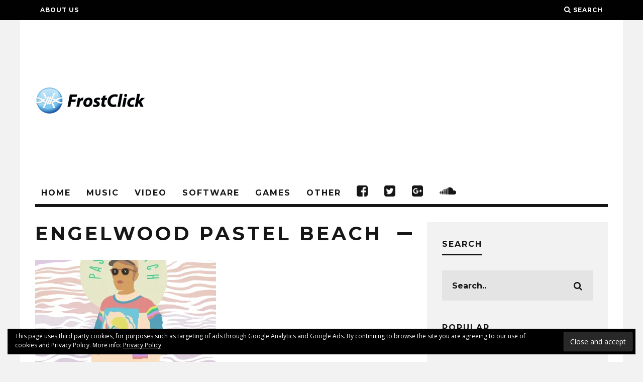

--- FILE ---
content_type: text/html; charset=utf-8
request_url: https://www.google.com/recaptcha/api2/aframe
body_size: 267
content:
<!DOCTYPE HTML><html><head><meta http-equiv="content-type" content="text/html; charset=UTF-8"></head><body><script nonce="KHJvOGp8iGFaj_tWgeGjTw">/** Anti-fraud and anti-abuse applications only. See google.com/recaptcha */ try{var clients={'sodar':'https://pagead2.googlesyndication.com/pagead/sodar?'};window.addEventListener("message",function(a){try{if(a.source===window.parent){var b=JSON.parse(a.data);var c=clients[b['id']];if(c){var d=document.createElement('img');d.src=c+b['params']+'&rc='+(localStorage.getItem("rc::a")?sessionStorage.getItem("rc::b"):"");window.document.body.appendChild(d);sessionStorage.setItem("rc::e",parseInt(sessionStorage.getItem("rc::e")||0)+1);localStorage.setItem("rc::h",'1768890612829');}}}catch(b){}});window.parent.postMessage("_grecaptcha_ready", "*");}catch(b){}</script></body></html>